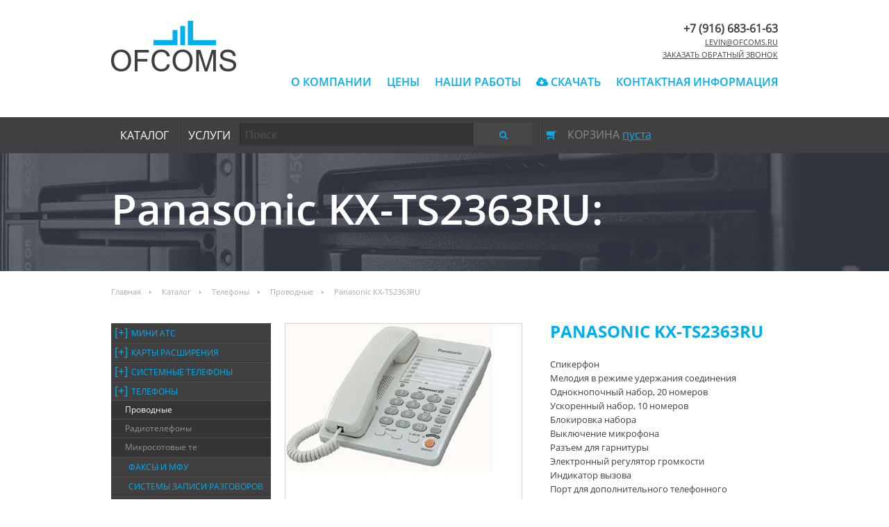

--- FILE ---
content_type: text/html; charset=UTF-8
request_url: http://ofcoms.ru/catalog/provodnye/panasonic_kx_ts2363ru/
body_size: 9500
content:
<!DOCTYPE html>
<html lang="en">
<head>
	<meta http-equiv="X-UA-Compatible" content="IE=edge" />
	<meta name="viewport" content="width=device-width, initial-scale=1">
	<link rel="shortcut icon" type="image/x-icon" href="/favicon.ico" />
	<meta http-equiv="Content-Type" content="text/html; charset=UTF-8" />
<meta name="robots" content="index, follow" />
<meta name="keywords" content="Panasonic KX-TS2363RU, купить Panasonic KX-TS2363RU, приобрести в Panasonic KX-TS2363RU" />
<meta name="description" content="В Ofcoms собран каталог офисных мини АТС Panasonic" />
<link href="/bitrix/cache/css/s1/ofcoms/kernel_main/kernel_main.css?144996311737284" type="text/css"  rel="stylesheet" />
<link href="/bitrix/cache/css/s1/ofcoms/page_203bf7850ef296f04064452d545f91ac/page_203bf7850ef296f04064452d545f91ac.css?144996735470105" type="text/css"  rel="stylesheet" />
<link href="/bitrix/cache/css/s1/ofcoms/template_8b26d65159d1f394d8f729ba190f592f/template_8b26d65159d1f394d8f729ba190f592f.css?156812047233871" type="text/css"  data-template-style="true"  rel="stylesheet" />
	<!--<link rel="stylesheet" type="text/css" href="" />-->
	<link rel="stylesheet" type="text/css" href="/bitrix/templates/ofcoms/css/font-awesome.min.css?144994607922003" />
	<link rel="stylesheet" type="text/css" href="/bitrix/templates/ofcoms/css/vegas.min.css?144994607910083" />
	<link rel="stylesheet" type="text/css" href="/bitrix/templates/ofcoms/css/jquery.mmenu.all.css?144994607936909" />
	<link rel="stylesheet" type="text/css" href="/bitrix/templates/ofcoms/css/responsive.css?144994607918136" />
	<!-- HTML5 shim and Respond.js for IE8 support of HTML5 elements and media queries -->
	<!-- WARNING: Respond.js doesn't work if you view the page via file:// -->
	<!--[if lt IE 9]>
	<script src="https://oss.maxcdn.com/html5shiv/3.7.2/html5shiv.min.js"></script>
	<script src="https://oss.maxcdn.com/respond/1.4.2/respond.min.js"></script>
	<![endif]-->
	<script type="text/javascript">if(!window.BX)window.BX={message:function(mess){if(typeof mess=='object') for(var i in mess) BX.message[i]=mess[i]; return true;}};</script>
<script type="text/javascript">(window.BX||top.BX).message({'JS_CORE_LOADING':'Загрузка...','JS_CORE_NO_DATA':'- Нет данных -','JS_CORE_WINDOW_CLOSE':'Закрыть','JS_CORE_WINDOW_EXPAND':'Развернуть','JS_CORE_WINDOW_NARROW':'Свернуть в окно','JS_CORE_WINDOW_SAVE':'Сохранить','JS_CORE_WINDOW_CANCEL':'Отменить','JS_CORE_H':'ч','JS_CORE_M':'м','JS_CORE_S':'с','JSADM_AI_HIDE_EXTRA':'Скрыть лишние','JSADM_AI_ALL_NOTIF':'Показать все','JSADM_AUTH_REQ':'Требуется авторизация!','JS_CORE_WINDOW_AUTH':'Войти','JS_CORE_IMAGE_FULL':'Полный размер'});</script>
<script type="text/javascript">(window.BX||top.BX).message({'LANGUAGE_ID':'ru','FORMAT_DATE':'DD.MM.YYYY','FORMAT_DATETIME':'DD.MM.YYYY HH:MI:SS','COOKIE_PREFIX':'BITRIX_SM','SERVER_TZ_OFFSET':'10800','SITE_ID':'s1','USER_ID':'','SERVER_TIME':'1765812766','USER_TZ_OFFSET':'0','USER_TZ_AUTO':'Y','bitrix_sessid':'b67483ef9402a68bc0862a453ac5f657'});</script>


<script type="text/javascript" src="/bitrix/cache/js/s1/ofcoms/kernel_main/kernel_main.js?1449963117333784"></script>
<script type="text/javascript" src="/bitrix/cache/js/s1/ofcoms/kernel_currency/kernel_currency.js?14499673542521"></script>
<script type="text/javascript" src="/bitrix/js/main/jquery/jquery-1.8.3.min.js?144994602893636"></script>
<script type="text/javascript">BX.setJSList(['/bitrix/js/main/core/core.js?144994602897612','/bitrix/js/main/core/core_ajax.js?144994602835278','/bitrix/js/main/json/json2.min.js?14499460283467','/bitrix/js/main/core/core_ls.js?144994602810330','/bitrix/js/main/session.js?14499460283170','/bitrix/js/main/core/core_fx.js?144994602816537','/bitrix/js/main/core/core_window.js?144994602896525','/bitrix/js/main/utils.js?144994602830972','/bitrix/js/main/core/core_popup.js?144994602839028','/bitrix/js/currency/core_currency.js?14499460292414','/bitrix/templates/ofcoms/components/bitrix/catalog/catalog/bitrix/catalog.element/.default/script.js?144994607971672','/bitrix/templates/ofcoms/js/jquery-1.11.1.min.js?144994607995786','/bitrix/templates/ofcoms/js/vegas.min.js?14499460799437','/bitrix/templates/ofcoms/js/commons.js?14499460791118','/bitrix/templates/ofcoms/js/jquery.mmenu.min.all.js?144994607932829','/bitrix/components/bitrix/search.title/script.js?14499460658716','/bitrix/templates/ofcoms/components/bitrix/sale.basket.basket.line/basket/script.js?14499460794656','/bitrix/templates/ofcoms/components/eva/callback/callback/script.js?14499460793949']); </script>
<script type="text/javascript">BX.setCSSList(['/bitrix/js/main/core/css/core.css?14499460285336','/bitrix/js/main/core/css/core_popup.css?144994602829313','/bitrix/templates/ofcoms/components/bitrix/catalog/catalog/style.css?1449946079697','/bitrix/templates/ofcoms/components/bitrix/catalog/catalog/bitrix/catalog.element/.default/style.css?144994607961285','/bitrix/templates/ofcoms/components/bitrix/catalog/catalog/bitrix/catalog.element/.default/themes/blue/style.css?1449946079591','/bitrix/templates/ofcoms/components/bitrix/breadcrumb/crumb/style.css?1449946079947','/bitrix/templates/ofcoms/components/eva/callback/callback/style.css?14499460793523','/bitrix/templates/ofcoms/template_styles.css?156812044927633']); </script>
<script type="text/javascript">var bxDate = new Date(); document.cookie="BITRIX_SM_TIME_ZONE="+bxDate.getTimezoneOffset()+"; path=/; expires=Fri, 01-Jan-2038 00:00:00 GMT"</script>
<script src="/bitrix/components/eva/callback/script/functions.js"></script>



<script type="text/javascript" src="/bitrix/cache/js/s1/ofcoms/template_7b28f020fb644435eabdab56d565a29a/template_7b28f020fb644435eabdab56d565a29a.js?1449946766157486"></script>
<script type="text/javascript" src="/bitrix/cache/js/s1/ofcoms/page_1071d70bd2d759d1e8dce043414c939d/page_1071d70bd2d759d1e8dce043414c939d.js?144996735471907"></script>
<script type="text/javascript">
bxSession.Expand(1440, 'b67483ef9402a68bc0862a453ac5f657', false, 'dcfd8850d2fe52368f2f6b74dc59d035');
</script>


	<title>Каталог Panasonic KX-TS2363RU</title>
</head>
<body>
<div id="panel"></div>
<!-- mobile menu-->
<nav id="my-menu" class="showing">
	<ul>
		<li><a>
				<div id="title-search" class="form-search box-search">
	<form action="/catalog/">
			<input id="title-search-input" type="text" name="q" value="" autocomplete="off" placeholder="Поиск"/>
			<!--<input name="s" type="submit" value="" class="bx_input_submit"/>-->
		<button  name="s" value="submit" class="btn-search">
			<i class="fa fa-search"></i>
		</button>
	</form>
</div>
<script>
	BX.ready(function(){
		new JCTitleSearch({
			'AJAX_PAGE' : '/catalog/provodnye/panasonic_kx_ts2363ru/',
			'CONTAINER_ID': 'title-search',
			'INPUT_ID': 'title-search-input',
			'MIN_QUERY_LEN': 2
		});
	});
</script>

			</a>
		</li>
		<li><a href="/about.php">О компании</a>
		</li>
		<li><a href="/price/">Цены</a>
		</li>
		<li><a href="/nashi-raboty.php">Наши работы</a>
		</li>
		<li><a href="/download.php"><i class="fa fa-cloud-download"></i> Скачать</a>
		</li>
		<li><a href="/contacts/">Контактная информация</a>
		</li>
		<li><a href="/catalog/">Каталог</a></li>
		<li><a href="/catalog/">Услуги</a>
			<ul>
				<li></li>
				<li><a href="/montazh-i-programmirovanie-ats.php">Монтаж и программирование АТС</a></li>
				<li><a href="/montazh-sks.php">Монтаж СКС</a></li>
				<li><a href="/remont-oborudovaniya.php">Ремонт оборудования</a></li>
				<li><a href="/proektirovanie.php">Проектирование</a></li>
			</ul>
		</li>
		<li><a href="/personal/cart/">Корзина</a></li>
	</ul>
</nav>
<!-- mobile menu-->
<div class="main-content">
<header class="top-header cf">
	<button id="menu-button"><img src="/bitrix/templates/ofcoms/images/humburger.png" alt=""/></button>
	<a href="/" class="logo"><img src="/bitrix/templates/ofcoms/images/logo.png" alt="">
	</a>
	<div class="navigation-top">
		<div class="contact-info">
			<span>+7 (916) 683-61-63</span>
			<span><a href="mailto:levin@ofcoms.ru">levin@ofcoms.ru</a></span>
			<a href="#" class="call_btn">заказать обратный звонок</a>
		</div>
		<nav class="top-menu">
			<ul class="cf">
				<li><a href="/about.php">О компании</a>
				</li>
				<li><a href="/price/">Цены</a>
				</li>
				<li><a href="/nashi-raboty.php">Наши работы</a>
				</li>
				<li><a href="/download.php"><i class="fa fa-cloud-download"></i> Скачать</a>
				</li>
				<li><a href="/contacts/">Контактная информация</a>
				</li>
			</ul>
		</nav>
	</div>
</header>
<header class="search-header">
	<div class="search-list-wrapper cf">
		<ul class="main-list cf">
			<li><a href="/catalog/">Каталог</a>
				


<ul class="inner-list cf">
        <li></li>
                  <li><a href="/catalog/mini_ats/">Мини АТС</a></li>
                 <li><a href="/catalog/karty_rasshireniya/">Карты расширения</a></li>
                 <li><a href="/catalog/sistemnye_telefony/">Системные телефоны</a></li>
                 <li><a href="/catalog/telefony/">Телефоны</a></li>
                 <li><a href="/catalog/faksy_i_mfu/">Факсы и МФУ</a></li>
                 <li><a href="/catalog/sistemy_zapisi_razgovorov/">Системы записи разговоров</a></li>
                 <li><a href="/catalog/detektori_signala_otboy/">Детекторы сигнала отбой</a></li>
                 <li><a href="/catalog/klyuchi_aktivatsii_litsenzii/">КЛЮЧИ АКТИВАЦИИ (ЛИЦЕНЗИИ)</a></li>
       </ul>

				<!--<ul class="inner-list cf">
					<li></li>
					<li><a href="/mini-ats.php">Мини ATC</a></li>
					<li><a href="/programmirovanie.php">Программирование</a></li>
					<li><a href="/litsenziya.php">Лицензия</a></li>
				</ul>-->
			</li>
			<li><a href="/catalog/">Услуги</a>
				<ul class="inner-list cf">
					<li></li>
					<li><a href="/montazh-i-programmirovanie-ats.php">Монтаж и программирование АТС</a></li>
					<li><a href="/montazh-i-programmirovanie-ats.php">Обслуживание АТС</a></li>
					<li><a href="/remont-oborudovaniya.php">Ремонт оборудования</a></li>
					<li><a href="/montazh-sks.php">Монтаж СКС</a></li>
				</ul>
			</li>
		</ul>
<!--		-->
		<!--поиск на сайте-->
		<div id="title-search" class="form-search box-search">
	<form action="/catalog/">
			<input id="title-search-input" type="text" name="q" value="" autocomplete="off" placeholder="Поиск"/>
			<!--<input name="s" type="submit" value="" class="bx_input_submit"/>-->
		<button  name="s" value="submit" class="btn-search">
			<i class="fa fa-search"></i>
		</button>
	</form>
</div>
<script>
	BX.ready(function(){
		new JCTitleSearch({
			'AJAX_PAGE' : '/catalog/provodnye/panasonic_kx_ts2363ru/',
			'CONTAINER_ID': 'title-search',
			'INPUT_ID': 'title-search-input',
			'MIN_QUERY_LEN': 2
		});
	});
</script>

		<!--корзина на сайте-->
		
<script>
	var bx_cart_block1 = new BitrixSmallCart;
</script>

<div id="bx_cart_block1" class="block-cart">
	<!--'start_frame_cache_bx_cart_block'-->
<!--<div class="bx_small_cart">-->
<a href="/personal/cart/"><i class="fa fa-shopping-cart fa-flip-horizontal"></i></a>
	<span>Корзина		<a href="/personal/cart/">
		пуста	</a></span>
	
	
		<!--</div>-->
<!--'end_frame_cache_bx_cart_block'--></div>

<script>
	bx_cart_block1.siteId       = 's1';
	bx_cart_block1.cartId       = 'bx_cart_block1';
	bx_cart_block1.ajaxPath     = '/bitrix/components/bitrix/sale.basket.basket.line/ajax.php';
	bx_cart_block1.templateName = 'basket';
	bx_cart_block1.arParams     =  {'PATH_TO_BASKET':'/personal/cart/','PATH_TO_PERSONAL':'/personal/','SHOW_PERSONAL_LINK':'N','SHOW_NUM_PRODUCTS':'Y','SHOW_TOTAL_PRICE':'N','SHOW_PRODUCTS':'N','POSITION_FIXED':'N','CACHE_TYPE':'A','SHOW_EMPTY_VALUES':'Y','SHOW_AUTHOR':'N','PATH_TO_REGISTER':'={SITE_DIR.&quot;login/&quot;}','PATH_TO_PROFILE':'={SITE_DIR.&quot;personal/&quot;}','PATH_TO_ORDER':'={SITE_DIR.&quot;personal/order/make/&quot;}','SHOW_DELAY':'Y','SHOW_NOTAVAIL':'Y','SHOW_SUBSCRIBE':'Y','SHOW_IMAGE':'Y','SHOW_PRICE':'Y','SHOW_SUMMARY':'Y','POSITION_VERTICAL':'top','POSITION_HORIZONTAL':'right','AJAX':'N','~PATH_TO_BASKET':'/personal/cart/','~PATH_TO_PERSONAL':'/personal/','~SHOW_PERSONAL_LINK':'N','~SHOW_NUM_PRODUCTS':'Y','~SHOW_TOTAL_PRICE':'N','~SHOW_PRODUCTS':'N','~POSITION_FIXED':'N','~CACHE_TYPE':'A','~SHOW_EMPTY_VALUES':'Y','~SHOW_AUTHOR':'N','~PATH_TO_REGISTER':'={SITE_DIR.\"login/\"}','~PATH_TO_PROFILE':'={SITE_DIR.\"personal/\"}','~PATH_TO_ORDER':'={SITE_DIR.\"personal/order/make/\"}','~SHOW_DELAY':'Y','~SHOW_NOTAVAIL':'Y','~SHOW_SUBSCRIBE':'Y','~SHOW_IMAGE':'Y','~SHOW_PRICE':'Y','~SHOW_SUMMARY':'Y','~POSITION_VERTICAL':'top','~POSITION_HORIZONTAL':'right','~AJAX':'N','cartId':'bx_cart_block1'};
	bx_cart_block1.closeMessage = 'Скрыть';
	bx_cart_block1.openMessage  = 'Раскрыть';
	bx_cart_block1.activate();
</script>

	</div>
</header>







<!--<h1></h1>
-->



		<div class="overflow_img">
			<div class="center_name_catalog">
				<div class="name_cat itemg">Panasonic KX-TS2363RU:</div>
				<div class="cat_name"></div>
			</div>
		</div>
	<div class="crumb">

	<div class="bx_breadcrumbs"><ul><li><a href="/" title="Главная">Главная</a></li><li><a href="1" title="Каталог">Каталог</a></li><li><a href="/catalog/telefony/" title="Телефоны">Телефоны</a></li><li><a href="/catalog/provodnye/" title="Проводные">Проводные</a></li><li><span>Panasonic KX-TS2363RU</span></li></ul></div>				</div>


<!--<div id="wrapper_catalog">--> <!--<div id="right_catalog">--> <div id="wrapper_catalog">
	<div id="nav_catalog">
		<ul class="parent">
					<li ><span class="items">[&#43;]</span><a href="/catalog/mini_ats/">Мини АТС</a>
								<ul class="sub">
											<li ><a href="/catalog/analogovye_ats_panasonic/">Аналоговые АТС P</a></li>
											<li ><a href="/catalog/tsifrovye_ats_panasonic/">Цифровые АТС Panas</a></li>
											<li ><a href="/catalog/ip_ats_panasonic/">IP АТС Panasonic</a></li>
											<li ><a href="/catalog/ip_ats_yeastar/">IP АТС Yeastar</a></li>
									</ul>
							</li>
					<li ><span class="items">[&#43;]</span><a href="/catalog/karty_rasshireniya/">Карты расширения</a>
								<ul class="sub">
											<li ><a href="/catalog/k_tde_tda_600/">к TDE/TDA 600</a></li>
											<li ><a href="/catalog/sovmestimye_s_analogovymi_ats/">К аналоговым АТ�</a></li>
											<li ><a href="/catalog/k_kx_hts/">к KX-HTS</a></li>
											<li ><a href="/catalog/k_kx_tda100drp/">к KX-TDA100DRP</a></li>
											<li ><a href="/catalog/k_kx_ns500/">к  KX-NS500</a></li>
											<li ><a href="/catalog/k_kx_ns1000/">к  KX-NS1000</a></li>
											<li ><a href="/catalog/sovmestimye_s_ip/">К IP TDE</a></li>
											<li ><a href="/catalog/k_tsifrovym_tda/">К цифровым TDA</a></li>
											<li ><a href="/catalog/k_kx_nsp500_1000/">к  KX-NSP500/1000</a></li>
											<li ><a href="/catalog/k_kx_tda30/">к  KX-TDA30</a></li>
									</ul>
							</li>
					<li ><span class="items">[&#43;]</span><a href="/catalog/sistemnye_telefony/">Системные телефоны</a>
								<ul class="sub">
											<li ><a href="/catalog/analogovie/">Аналоговые</a></li>
											<li ><a href="/catalog/tsifrovie/">Цифровые</a></li>
											<li ><a href="/catalog/i_p/">IP</a></li>
											<li ><a href="/catalog/sip/">SIP</a></li>
									</ul>
							</li>
					<li ><span class="items">[&#43;]</span><a href="/catalog/telefony/">Телефоны</a>
								<ul class="sub">
											<li class="active_sub"><a href="/catalog/provodnye/">Проводные</a></li>
											<li ><a href="/catalog/radio_telefony/">Радиотелефоны</a></li>
											<li ><a href="/catalog/statsionarnye_dect/">Микросотовые те</a></li>
									</ul>
							</li>
					<li ><span class="items_null"></span><a href="/catalog/faksy_i_mfu/">Факсы и МФУ</a>
							</li>
					<li ><span class="items_null"></span><a href="/catalog/sistemy_zapisi_razgovorov/">Системы записи разговоров</a>
							</li>
					<li ><span class="items_null"></span><a href="/catalog/detektori_signala_otboy/">Детекторы сигнала отбой</a>
							</li>
					<li ><span class="items">[&#43;]</span><a href="/catalog/klyuchi_aktivatsii_litsenzii/">КЛЮЧИ АКТИВАЦИИ (ЛИЦЕНЗИИ)</a>
								<ul class="sub">
											<li ><a href="/catalog/k_ats_kx_tde_100_200/">к АТС KX-TDE 100/200</a></li>
											<li ><a href="/catalog/k_ats_ncp_500_1000/">к АТС NCP 500/1000</a></li>
											<li ><a href="/catalog/k_ats_kx_ns500_1000/">к АТС KX-NS500/1000</a></li>
									</ul>
							</li>
			</ul>
	</div>
<!--вывод детального описание карточки товара-->
<div class="bx_item_detail" id="bx_117848907_506">

	<!--оболочка для контейнера детального товара-->
	<div class="bx_item_container">
		<div class="bx_lt">
		<div class="bx_item_slider" id="bx_117848907_506_big_slider">

			<!--картинка товара детального просмотра-->
				<div class="bx_bigimages" id="bx_117848907_506_bigimg_cont">
		<div class="bx_bigimages_imgcontainer">
	<span class="bx_bigimages_aligner" id="bx_117848907_506_pict"><img id="" src="/upload/iblock/d86/d866b71bf4edba833988fa8a9f7cc254.jpg" alt="картинка Panasonic KX-TS2363RU" title="картинка Panasonic KX-TS2363RU "></span>

	</div>
	</div>
			<!--конец блока товара детального просмотра-->

	<div class="bx_slider_conteiner" id="bx_117848907_506_slider_cont">
	<div class="bx_slider_scroller_container">
	<div class="bx_slide">
	<ul style="width: 100%;" id="bx_117848907_506_slider_list">
	<li data-value="1347" style="width: 20%; padding-top: 20%;"><span class="cnt"><span class="cnt_item" style="background-image:url('/upload/iblock/d86/d866b71bf4edba833988fa8a9f7cc254.jpg');"></span></span></li>
	</ul>
	</div>
	<div class="bx_slide_left" id="bx_117848907_506_slider_left" style="display: none;"></div>
	<div class="bx_slide_right" id="bx_117848907_506_slider_right" style="display: none;"></div>
	</div>
	</div>
</div>
		</div>


		<!--правая часть товара-->
		<div class="bx_rt">
			<!--вывод название товара-->
							<div class="bx_item_title"><h1><span>Panasonic KX-TS2363RU</span></h1></div>
						<!--конец вывода блока название товаров-->
			<!--вывод описание про товар-->
			<div class="bx_rb">
				<div class="item_info_section">
											<div class="bx_item_description">
							<p>Спикерфон<br />
Мелодия в режиме удержания соединения<br />
Однокнопочный набор, 20 номеров<br />
Ускоренный набор, 10 номеров<br />
Блокировка набора<br />
Выключение микрофона<br />
Разъем для гарнитуры<br />
Электронный регулятор громкости<br />
Индикатор вызова<br />
Порт для дополнительного телефонного оборудования<br />
Автодозвон<br />
Программируемая кнопка &quot;флэш&quot; &#40;от 80 до 700 мс&#41;<br />
Программируемый тональный/импульсный набор<br />
3 уровня громкости звонка выключен/тихо/громко<br />
Возможность установки на стене</p>						</div>
									</div>
			</div>
			<!--конец вывода описания для товара-->
			<!--вывод блока цены-->
			<div class="item_price">
								<div class="item_old_price" id="bx_117848907_506_old_price" style="display: none"></div>
				<div class="item_current_price" id="bx_117848907_506_price">
					<span class="text_current_price">Цена: </span><span class="current_price">2 340 руб.</span>
				</div>
				<div class="item_economy_price" id="bx_117848907_506_price_discount" style="display: none"></div>
			</div>
			<!--конец блока цены-->
			<!--кнопка Купить-->
							<a href="javascript:void(0);" class="btn_add_basket" id="bx_117848907_506_buy_link"><span></span>Купить</a>
						<!--конец блока Купить-->
			<input id="bx_117848907_506_quantity" type="hidden" class="tac transparent_input" value="1">









<div class="item_info_section">
		<!--<p id="" class="item_section_name_gray"></p>-->
<!--<span class="item_section_name_gray"></span>-->
	<div class="item_buttons vam">
		<span class="item_buttons_counter_block">
			<!--<a href="javascript:void(0)" class="bx_bt_button_type_2 bx_small bx_fwb" id="">-</a>-->
			<input id="bx_117848907_506_quantity" type="hidden" class="tac transparent_input" value="1">
			<!--<a href="javascript:void(0)" class="bx_bt_button_type_2 bx_small bx_fwb" id="">+</a>-->
			<!--<span class="bx_cnt_desc" id=""></span>-->
		</span>
		<span class="item_buttons_counter_block" id="bx_117848907_506_basket_actions" style="display: ;">

		</span>
		<span id="bx_117848907_506_not_avail" class="bx_notavailable" style="display: none;">Нет в наличии</span>
		<span class="item_buttons_counter_block">
			<a href="javascript:void(0);" class="bx_big bx_bt_button_type_2 bx_cart" id=""></a>
		</span>
	</div>
</div>
			<div class="clb"></div>
		</div>
		<!--конец правой части-->
		<div class="clear"></div>
				
		<div class="bx_md">
<div class="item_info_section">
</div>
		</div>



		<div class="bx_lb">
<div class="tac ovh">
</div>
<div class="tab-section-container">
</div>
		</div>
			<div style="clear: both;"></div>
	</div>
	<!--конец оболочки для детального товара-->

	<div class="clb"></div>
</div><script type="text/javascript">
var obbx_117848907_506 = new JCCatalogElement({'CONFIG':{'USE_CATALOG':true,'SHOW_QUANTITY':true,'SHOW_PRICE':true,'SHOW_DISCOUNT_PERCENT':true,'SHOW_OLD_PRICE':true,'DISPLAY_COMPARE':false,'MAIN_PICTURE_MODE':'IMG','SHOW_BASIS_PRICE':true,'ADD_TO_BASKET_ACTION':['BUY'],'SHOW_CLOSE_POPUP':true},'VISUAL':{'ID':'bx_117848907_506'},'PRODUCT_TYPE':'1','PRODUCT':{'ID':'506','PICT':{'ID':'1347','SRC':'/upload/iblock/d86/d866b71bf4edba833988fa8a9f7cc254.jpg','WIDTH':'299','HEIGHT':'213'},'NAME':'Panasonic KX-TS2363RU','SUBSCRIPTION':true,'PRICE':{'VALUE_NOVAT':'2340','PRINT_VALUE_NOVAT':'2 340 руб.','VALUE_VAT':'2340','PRINT_VALUE_VAT':'2 340 руб.','VATRATE_VALUE':'0','PRINT_VATRATE_VALUE':'0 руб.','DISCOUNT_VALUE_NOVAT':'2340','PRINT_DISCOUNT_VALUE_NOVAT':'2 340 руб.','DISCOUNT_VALUE_VAT':'2340','PRINT_DISCOUNT_VALUE_VAT':'2 340 руб.','DISCOUNT_VATRATE_VALUE':'0','PRINT_DISCOUNT_VATRATE_VALUE':'0 руб.','CURRENCY':'RUB','PRICE_ID':'1','ID':'443','CAN_ACCESS':'Y','CAN_BUY':'Y','MIN_PRICE':'Y','VALUE':'2340','PRINT_VALUE':'2 340 руб.','DISCOUNT_VALUE':'2340','PRINT_DISCOUNT_VALUE':'2 340 руб.','DISCOUNT_DIFF':'0','DISCOUNT_DIFF_PERCENT':'0','PRINT_DISCOUNT_DIFF':'0 руб.'},'BASIS_PRICE':{'VALUE_NOVAT':'2340','PRINT_VALUE_NOVAT':'2 340 руб.','VALUE_VAT':'2340','PRINT_VALUE_VAT':'2 340 руб.','VATRATE_VALUE':'0','PRINT_VATRATE_VALUE':'0 руб.','DISCOUNT_VALUE_NOVAT':'2340','PRINT_DISCOUNT_VALUE_NOVAT':'2 340 руб.','DISCOUNT_VALUE_VAT':'2340','PRINT_DISCOUNT_VALUE_VAT':'2 340 руб.','DISCOUNT_VATRATE_VALUE':'0','PRINT_DISCOUNT_VATRATE_VALUE':'0 руб.','CURRENCY':'RUB','PRICE_ID':'1','ID':'443','CAN_ACCESS':'Y','CAN_BUY':'Y','MIN_PRICE':'Y','VALUE':'2340','PRINT_VALUE':'2 340 руб.','DISCOUNT_VALUE':'2340','PRINT_DISCOUNT_VALUE':'2 340 руб.','DISCOUNT_DIFF':'0','DISCOUNT_DIFF_PERCENT':'0','PRINT_DISCOUNT_DIFF':'0 руб.'},'SLIDER_COUNT':'1','SLIDER':[{'ID':'1347','SRC':'/upload/iblock/d86/d866b71bf4edba833988fa8a9f7cc254.jpg','WIDTH':'299','HEIGHT':'213'}],'CAN_BUY':true,'CHECK_QUANTITY':false,'QUANTITY_FLOAT':false,'MAX_QUANTITY':'0','STEP_QUANTITY':'1'},'BASKET':{'ADD_PROPS':true,'QUANTITY':'quantity','PROPS':'prop','EMPTY_PROPS':true,'BASKET_URL':'/personal/cart/','ADD_URL_TEMPLATE':'/catalog/provodnye/panasonic_kx_ts2363ru/index.php?action=ADD2BASKET&id=#ID#','BUY_URL_TEMPLATE':'/catalog/provodnye/panasonic_kx_ts2363ru/index.php?action=BUY&id=#ID#'}});
BX.message({
	ECONOMY_INFO_MESSAGE: '(Экономия в цене - #ECONOMY#)',
	BASIS_PRICE_MESSAGE: 'Цена #PRICE# за 1 #MEASURE#',
	TITLE_ERROR: 'Ошибка',
	TITLE_BASKET_PROPS: 'Свойства товара, добавляемые в корзину',
	BASKET_UNKNOWN_ERROR: 'Неизвестная ошибка при добавлении товара в корзину',
	BTN_SEND_PROPS: 'Выбрать',
	BTN_MESSAGE_BASKET_REDIRECT: 'Перейти в корзину',
	BTN_MESSAGE_CLOSE: 'Закрыть',
	BTN_MESSAGE_CLOSE_POPUP: 'Продолжить покупки',
	TITLE_SUCCESSFUL: 'Товар добавлен в корзину',
	COMPARE_MESSAGE_OK: 'Товар добавлен в список сравнения',
	COMPARE_UNKNOWN_ERROR: 'При добавлении товара в список сравнения произошла ошибка',
	COMPARE_TITLE: 'Сравнение товаров',
	BTN_MESSAGE_COMPARE_REDIRECT: 'Перейти в список сравнения',
	SITE_ID: 's1'
});
</script>	<script type="text/javascript">
		BX.Currency.setCurrencies([{'CURRENCY':'RUB','FORMAT':{'FORMAT_STRING':'# руб.','DEC_POINT':'.','THOUSANDS_SEP':' ','DECIMALS':2,'THOUSANDS_VARIANT':'S','HIDE_ZERO':'Y'}}]);
	</script>
<script type="text/javascript">
BX.ready(BX.defer(function(){
	if (!!window.obbx_117848907_506)
	{
		window.obbx_117848907_506.allowViewedCount(true);
	}
}));
</script><!--конец вывода опсиание карточки товара-->
</div>
  <!--</div>-->
<div class="clear">
</div>
<!--</div>--><footer class="footer-bot">
    <!-- Yandex.Metrika counter -->
    <script type="text/javascript">
        (function (d, w, c) {
            (w[c] = w[c] || []).push(function() {
                try {
                    w.yaCounter30528152 = new Ya.Metrika({id:30528152,
                        webvisor:true,
                        clickmap:true,
                        trackLinks:true,
                        accurateTrackBounce:true});
                } catch(e) { }
            });

            var n = d.getElementsByTagName("script")[0],
                s = d.createElement("script"),
                f = function () { n.parentNode.insertBefore(s, n); };
            s.type = "text/javascript";
            s.async = true;
            s.src = (d.location.protocol == "https:" ? "https:" : "http:") + "//mc.yandex.ru/metrika/watch.js";

            if (w.opera == "[object Opera]") {
                d.addEventListener("DOMContentLoaded", f, false);
            } else { f(); }
        })(document, window, "yandex_metrika_callbacks");
    </script>
    <noscript><div><img src="//mc.yandex.ru/watch/30528152" style="position:absolute; left:-9999px;" alt="" /></div></noscript>
    <!-- /Yandex.Metrika counter -->
    <div class="wrapper-footer cf">
        <div class="footer-block-link">
            <span>ТЕЛЕФОНИЯ</span>
            <ul>
                <li><a href="/mini-ats.php"> Мини АТС</a></li>
                <li><a href="/programmirovanie.php"> Программирование</a></li>
                <li><a href="/litsenziya.php"> Лицензии</a></li>
            </ul>
        </div>
        <div class="footer-block-link">
            <span>ВНЕДРЕНИЕ</span>
            <ul>
                <li><a href="/audit.php">Аудит</a></li>
                <li><a href="/telekommunikatsionnoe-oborudovanie.php">Телекоммуникационное оборудование</a></li>
                <li><a href="/setevoe-oborudovanie.php">Сетевое оборудование</a></li>
                <li><a href="/servernoe-oborudovanie.php">Серверное оборудование</a></li>
                <li><a href="/proektirovanie.php">Проектирование</a></li>
            </ul>
        </div>
        <div class="footer-block-link">
            <span>УСЛУГИ</span>
            <ul>
                <li><a href="/montazh-i-programmirovanie-ats.php">Монтаж и программирование АТС</a></li>
                <li><a href="/montazh-i-programmirovanie-ats.php">Обслуживание АТС</a></li>
                <li><a href="/remont-oborudovaniya.php">Ремонт оборудования</a></li>
                <li><a href="/montazh-sks.php">Монтаж СКС</a></li>
            </ul>
        </div>
    </div>
    <div class="footer-link">
        <div class="footer-link-wrapper cf">
            <div class="block-footer-link">
                <a href="mailto:info@ofcoms.ru" target="_blank"><i>@</i> <span><a href="mailto:levin@ofcoms.ru">levin@ofcoms.ru</a></span></a>
            </div>
            <div class="block-footer-link">
                <a href="skype:+7 (495) 22-330-26?call"><i class="fa fa-mobile"></i> <span>+7 (916) 683-61-63</span></a>
            </div>
            <div class="block-footer-link">
                <span>© ofcoms, 2015</span>
            </div>
            <div class="yandex_metrika">
                <!--Yandex.Metrika nformer-->
                <a href="https://metrika.yandex.ru/stat/?id=30528152&from=informer"
                   target="_blank" rel="nofollow"><img src="//bs.yandex.ru/informer/30528152/3_1_FFFFFFFF_EFEFEFFF_0_pageviews"
                                                       style="width:88px; height:31px; border:0;" alt="Яндекс.Метрика" title="Яндекс.Метрика: данные за сегодня (просмотры, визиты и уникальные посетители)" onclick="try{Ya.Metrika.informer({i:this,id:30528152,lang:'ru'});return false}catch(e){}"/></a>
                <!-- /Yandex.Metrika informer -->
            </div>

        </div>
    </div>
</footer>

<div id="form_wrapper_call">
<pre></pre>
<div id="fhead">
	<div class="left_thead"></div>
	<div class="center_thead">
		<span class="text_level1">Заказать обратный звонок</span>
		<span class="text_level2">Заполните поля для того, чтобы наш менеждер перезвонил</span>
	</div>
  	<span class="wr_close">
	  <img src="/bitrix/templates/ofcoms/components/eva/callback/callback/images/ico_close.png"/>
	</span>
	<div class="clear"></div>
</div>
	<div class="content_call">
   <div class="frm_place">
		<form action="/bitrix/components/eva/callback/script/senddata.php" method="POST" id="call_ord">
			<input type="hidden" name="sessid" id="sessid" value="b67483ef9402a68bc0862a453ac5f657" />			<div>
				<span class="name_f_call">Ваше имя</span>
				<input type="text" name="v_name" id="v_name" placeholder="Введите Имя" value="" maxlength="30" />
									<!--<span class="mf-req">*</span>-->
							</div>
			<div>
				<span class="name_f_call">Телефон</span>
				<input type="text" name="v_phone" id="v_phone" placeholder="Телефон" value="" maxlength="20" />
									<!--<span class="mf-req">*</span>-->
							</div>
			<div>
				<span class="name_f_call">Удобное время</span>
				<input type="text" name="v_time" id="v_time" placeholder="Удобное время для звонка" value="" maxlength="10" />
							</div>
						<div>
				<span class="name_f_call">Ваш комментарий</span>
				<textarea name="v_mess" id="v_mess" maxlength="150" placeholder="Введите комментарий"></textarea>
							</div>
									<div class="bsubm">
				<input type="submit" name="sord_call" id="sord_call" value="Заказать звонок" />
			</div>
		</form>
   </div>
	</div>
</div>
<div id="overlay"></div></div>
</body>
</html>

--- FILE ---
content_type: text/css
request_url: http://ofcoms.ru/bitrix/cache/css/s1/ofcoms/template_8b26d65159d1f394d8f729ba190f592f/template_8b26d65159d1f394d8f729ba190f592f.css?156812047233871
body_size: 33871
content:



/* Start:/bitrix/templates/ofcoms/components/bitrix/breadcrumb/crumb/style.css*/
.bx_breadcrumbs{
    margin-bottom:15px;
    padding-top:0px
}
.bx_breadcrumbs ul{
    margin:0;
    padding:0
}
.bx_breadcrumbs ul li{
    display:inline-block;
    line-height:20px
}
.bx_breadcrumbs ul li a{
    display:block;
    padding:0 15px;
    background:url(/bitrix/templates/ofcoms/components/bitrix/breadcrumb/crumb/images/breadcrumbs_arrow.png) no-repeat center right;
    color:#555;
    text-decoration:none;
    font-size:11px;
    opacity:.5
}
.bx_breadcrumbs ul li:first-child a{padding-left:0}
.bx_breadcrumbs ul li:last-child  a{background:none}
.bx_breadcrumbs ul li a:hover{
    text-decoration:underline;
    line-height:20px;
    opacity:1
}
.bx_breadcrumbs ul li span{
    display:block;
    padding:0 15px;
    color:#aaa;
    text-decoration:none;
    font-size:11px
}
.bx_breadcrumbs,
.bx_breadcrumbs ul li{
    -webkit-transition:all 0.3s ease;
    -moz-transition:all 0.3s ease;
    -ms-transition:all 0.3s ease;
    -o-transition:all 0.3s ease;
    transition:all 0.3s ease;
}
/* End */



/* Start:/bitrix/templates/ofcoms/components/eva/callback/callback/style.css*/
/*�������� ������*/
/*����������*/
.clear{
    clear:both;
}
#overlay{
    background:#000;
    opacity:.5;
    filter:alpha(opacity=50);
    display:none;
    position: absolute;
    top: 0px;
    left: 0px;
    width: 100%;
    height: 100%;
    z-index: 200;
}
#form_wrapper_call{
    width:500px;
    /*padding:16px 18px 8px;*/
    /*margin-bottom:10px;*/
    z-index: 250;
    position:absolute;
    top:50%;
    left:50%;
    margin-left:-250px;
    display:none;
}
#fhead {
    width: 500px;
    height:82px;
    background:#404041;
    position:relative;
}
#fhead h3{
    font-weight:normal;
    color:#fff;
    margin:0 0 0 43px;
    padding-top:5px;
    background: url(/bitrix/templates/ofcoms/components/eva/callback/callback/images/phone.png) no-repeat 0 50%;
    padding: 0 0 0 83px;
    line-height: 1.5em;
}
.left_thead{
    width:80px;
    height:82px;
    float:left;
    background:url(/bitrix/templates/ofcoms/components/eva/callback/callback/images/ico_callback.png) no-repeat center center #00adee;
    border-right:4px solid #fff;
}
.center_thead{
    width:400px;
    height: 82px;
    float: left;
}
.center_thead .text_level1{
    font-family: OpenSansRegular;
    font-size: 24px;
    text-transform: uppercase;
    color:#fff;
    display: block;
    margin:24px 0 0 10px;
}
.center_thead .text_level2{
    font-family: OpenSansRegular;
    font-size:11px;
    text-transform: uppercase;
    color:#838383;
    display: block;
    margin: 12px 0 0 10px;
}
.wr_close{
    float:right;
    cursor:pointer;
    position:absolute;
    top:-22px;
    right:-17px;
}
.content_call{
    background:#fff;
    height: 430px;
}
.name_f_call{
    display: block;
    font-family:"OpenSansBold";
    font-size: 11px;
    color:#00adee;
    padding-left: 15px;
    padding-bottom: 10px;
    text-transform: uppercase;
}
.frm_place{
    width:345px;
    margin:0 auto;
    background:#fff;
    padding-top: 20px;
}
.frm_place p{
    font-size:1.3em;
    text-align:center;
    padding:10px 0;
}
.mf-req{
    font-size:.7em;
    color:#f00;
    vertical-align:super;
    float:right;
}
form#call_ord input[type="text"], form#call_ord textarea{
    width:95%;
    padding-left: 10px;
    border-left:5px solid #00adee;
    border-top:1px solid #b8cad0;
    border-bottom: none;
    border-right: none;
    font-family:"OpenSansRegular";
    font-size: 16px;
    color:#515152;
    background: #d8edf5;

}
form#call_ord input[type="text"]:focus,form#call_ord textarea:focus{
    outline: none;
}
form#call_ord input[type="text"]{
    height:32px;
}
form#call_ord textarea{
    height: 110px;
    resize: none;
}
form#call_ord input[type="submit"]{
    width:100%;
    height:32px;
    display: block;
    line-height: 32px;
    background: #00adee;
    color:#fff;
    font-family: "OpenSansRegular";
    font-size:16px;
    text-align: center;
    text-transform:uppercase;
    /*margin-bottom: 20px;*/
    padding-bottom: 20px;
    border-bottom: 1px solid #0082b3;
    border-right: 1px solid #0082b3;
    border-top:none;
    border-left: none;
}
form#call_ord input[type="submit"]:hover{
    cursor: pointer;
    color:#000;
}
form#call_ord div{
    margin-bottom:10px;
}
form#call_ord div.mf-text{
    font-size:.8em;
    color:#707070;
    font-family: Arial;
}
form#call_ord div.mf-text input{
    width:115px;
}
form#call_ord div.mf-captcha{}
form#call_ord div.bsubm{
    text-align:right;
}
form#call_ord div.bsubm p.warn{
    color:#71ad00;
    font-size:.8em;
    font-style:italic;
    margin-bottom:10px;
    text-align:center;
}
#fbott{
    height:12px;
    background: url(/bitrix/templates/ofcoms/components/eva/callback/callback/images/plash.png) no-repeat 0 -56px;
}

/* End */



/* Start:/bitrix/templates/ofcoms/template_styles.css*/
@font-face{
	font-family:OpenSansRegular;
	src:url(/bitrix/templates/ofcoms/css/fonts/OpenSansRegular/OpenSansRegular.eot);
	src:url(/bitrix/templates/ofcoms/css/fonts/OpenSansRegular/OpenSansRegular.eot?#iefix)format("embedded-opentype"),  	url(/bitrix/templates/ofcoms/css/fonts/OpenSansRegular/OpenSansRegular.woff)format("woff"),
	url(/bitrix/templates/ofcoms/css/fonts/OpenSansRegular/OpenSansRegular.ttf)format("truetype");
	font-style:normal;
	font-weight:400;
}
@font-face{
	font-family:OpenSansLight;
	src:url(/bitrix/templates/ofcoms/css/fonts/OpenSansLight/OpenSansLight.eot);src:
url(/bitrix/templates/ofcoms/css/fonts/OpenSansLight/OpenSansLight.eot?#iefix)format("embedded-opentype"),	url(/bitrix/templates/ofcoms/css/fonts/OpenSansLight/OpenSansLight.woff)format("woff"),
url(/bitrix/templates/ofcoms/css/fonts/OpenSansLight/OpenSansLight.ttf)format("truetype");
	font-style:normal;font-weight:400;
}
@font-face{
	font-family:OpenSansItalic;
	src:url(/bitrix/templates/ofcoms/css/fonts/OpenSansItalic/OpenSansItalic.eot);
	src:url(/bitrix/templates/ofcoms/css/fonts/OpenSansItalic/OpenSansItalic.eot?#iefix)format("embedded-opentype"),	url(/bitrix/templates/ofcoms/css/fonts/OpenSansItalic/OpenSansItalic.woff)format("woff"),
	url(/bitrix/templates/ofcoms/css/fonts/OpenSansItalic/OpenSansItalic.ttf)format("truetype");
	font-style:normal;
	font-weight:400;
}
@font-face{
	font-family:OpenSansBold;
	src:url(/bitrix/templates/ofcoms/css/fonts/OpenSansBold/OpenSansBold.eot);
	src:url(/bitrix/templates/ofcoms/css/fonts/OpenSansBold/OpenSansBold.eot?#iefix)format("embedded-opentype"),		url(/bitrix/templates/ofcoms/css/fonts/OpenSansBold/OpenSansBold.woff)format("woff"),
	url(/bitrix/templates/ofcoms/css/fonts/OpenSansBold/OpenSansBold.ttf)format("truetype");
	font-style:normal;
	font-weight:400;
}
@font-face{
	font-family:OpenSansExtraBold;
	src:url(/bitrix/templates/ofcoms/css/fonts/OpenSansExtraBold/OpenSansExtraBold.eot);
	src:url(/bitrix/templates/ofcoms/css/fonts/OpenSansExtraBold/OpenSansExtraBold.eot?#iefix)format("embedded-opentype"),	url(/bitrix/templates/ofcoms/css/fonts/OpenSansExtraBold/OpenSansExtraBold.woff)format("woff"),
	url(/bitrix/templates/ofcoms/css/fonts/OpenSansExtraBold/OpenSansExtraBold.ttf)format("truetype");
	font-style:normal;
	font-weight:400;
}
@font-face{
	font-family:OpenSansExtraBoldItalic;
	src:url(/bitrix/templates/ofcoms/css/fonts/OpenSansExtraBoldItalic/OpenSansExtraBoldItalic.eot);
	src:url(/bitrix/templates/ofcoms/css/fonts/OpenSansExtraBoldItalic/OpenSansExtraBoldItalic.eot?#iefix)format("embedded-opentype"),		url(/bitrix/templates/ofcoms/css/fonts/OpenSansExtraBoldItalic/OpenSansExtraBoldItalic.woff)format("woff"),		url(/bitrix/templates/ofcoms/css/fonts/OpenSansExtraBoldItalic/OpenSansExtraBoldItalic.ttf)format("truetype");
	font-style:normal;
	font-weight:400;
}
@font-face{
	font-family:OpenSansBoldItalic;
	src:url(/bitrix/templates/ofcoms/css/fonts/OpenSansBoldItalic/OpenSansBoldItalic.eot);
	src:url(/bitrix/templates/ofcoms/css/fonts/OpenSansBoldItalic/OpenSansBoldItalic.eot?#iefix)format("embedded-opentype"),	url(/bitrix/templates/ofcoms/css/fonts/OpenSansBoldItalic/OpenSansBoldItalic.woff)format("woff"),
	url(/bitrix/templates/ofcoms/css/fonts/OpenSansBoldItalic/OpenSansBoldItalic.ttf)format("truetype");
	font-style:normal;
	font-weight:400;
}
@font-face{font-family:OpenSansRegularItalic;
	src:url(/bitrix/templates/ofcoms/css/fonts/OpenSansRegularItalic/OpenSansRegularItalic.eot);
	src:url(/bitrix/templates/ofcoms/css/fonts/OpenSansRegularItalic/OpenSansRegularItalic.eot?#iefix)format("embedded-opentype"),url(/bitrix/templates/ofcoms/css/fonts/OpenSansRegularItalic/OpenSansRegularItalic.woff)format("woff"),url(/bitrix/templates/ofcoms/css/fonts/OpenSansRegularItalic/OpenSansRegularItalic.ttf)format("truetype");
	font-style:normal;
	font-weight:400;
}
@font-face{
	font-family:OpenSansSemiBold;
	src:url(/bitrix/templates/ofcoms/css/fonts/OpenSansSemiBold/OpenSansSemiBold.eot);
	src:url(/bitrix/templates/ofcoms/css/fonts/OpenSansSemiBold/OpenSansSemiBold.eot?#iefix)format("embedded-opentype"),	url(/bitrix/templates/ofcoms/css/fonts/OpenSansSemiBold/OpenSansSemiBold.woff)format("woff"),
	url(/bitrix/templates/ofcoms/css/fonts/OpenSansSemiBold/OpenSansSemiBold.ttf)format("truetype");
	font-style:normal;
	font-weight:400;
}
@font-face{
	font-family:OpenSansSemiBoldItalic;
	src:url(/bitrix/templates/ofcoms/css/fonts/OpenSansSemiBoldItalic/OpenSansSemiBoldItalic.eot);
	src:url(/bitrix/templates/ofcoms/css/fonts/OpenSansSemiBoldItalic/OpenSansSemiBoldItalic.eot?#iefix)format("embedded-opentype"),url(/bitrix/templates/ofcoms/css/fonts/OpenSansSemiBoldItalic/OpenSansSemiBoldItalic.woff)format("woff"),url(/bitrix/templates/ofcoms/css/fonts/OpenSansSemiBoldItalic/OpenSansSemiBoldItalic.ttf)format("truetype");
	font-style:normal;
	font-weight:400;
}
a,abbr,acronym,address,applet,article,aside,audio,b,big,blockquote,body,canvas,caption,center,cite,code,dd,del,details,dfn,div,dl,dt,em,embed,fieldset,figcaption,figure,footer,form,h1,h2,h3,h4,h5,h6,header,hgroup,html,i,iframe,img,ins,kbd,label,legend,li,mark,menu,nav,object,ol,output,p,pre,q,ruby,s,samp,section,small,span,strike,strong,sub,summary,sup,table,tbody,td,tfoot,th,thead,time,tr,tt,u,ul,var,video{
	margin:0;
	padding:0;
	border:0;
	font-size:100%;
	font:inherit;
	vertical-align:baseline;
}
article,aside,details,figcaption,figure,footer,header,hgroup,menu,nav,section{
	display:block;
}
html{
	height: 100%;
}
body{
	line-height:1;
	position: relative;
}
ol,ul{
	list-style:none;
}
blockquote,q{
	quotes:none;
}
blockquote:after,blockquote:before,q:after,q:before{
	content:'';
	content:none;
}
table{
	border-collapse:collapse;
	border-spacing:0;
}
.cf:after,.cf:before{
	content:" ";
	display:table;
}
.cf:after{
	clear:both;
}
.clear{
	clear:both;
}
a{
	color:#00adee;
	font-size:14px;
}
a:hover{
	text-decoration:none;
}
body{
	background:#fffffd;
	font-size:16px;
	font-family:OpenSansRegular,Arial,sans-serif;
	min-height: 100%;
}
::-webkit-input-placeholder{
	color:#515152;
	opacity:1;
}
:-moz-placeholder{
	color:#515152;
	opacity:1;
}
::-moz-placeholder{
	color:#515152;
	opacity:1;
}
:-ms-input-placeholder{
	color:#515152;
	opacity:1;
}
.top-header{
	position:relative;
	padding:30px 0;
	width:960px;
	margin:0 auto;
}
.top-header .logo{
	position:relative;
	float:left;
	display:block;
}
.top-header .navigation-top{
	position:relative;
	float:right;
}
.top-header .navigation-top .contact-info{
	position:relative;
}
.top-header .navigation-top .contact-info span{
	position:relative;
	display:block;
	font-family:OpenSansRegular;
	color:#404041;
	font-size:16px;
	font-weight:600;
	line-height:22px;
	text-align:right;
}
.top-header .navigation-top .contact-info a{
	position:relative;
	display:block;
	font-family:OpenSansRegular;
	color:#404041;
	font-size:11px;
	font-weight:400;
	line-height:18px;
	text-align:right;
	text-transform:uppercase;
	text-decoration:underline;
}
.top-header .navigation-top .contact-info a:hover{
	text-decoration:none;
}
.top-header .navigation-top .top-menu{
	position:relative;
	margin-top:14px;
}
.top-header .navigation-top .top-menu ul{
	position:relative;
	list-style-type:none;
}
.top-header .navigation-top .top-menu ul li{
	position:relative;
	float:left;
	margin:0 11px;
}
.top-header .navigation-top .top-menu ul li a{
	position:relative;
	font-family:OpenSansSemiBold;
	color:#00adee;
	font-size:16px;
	line-height:16px;
	font-weight:600;
	display:block;
	-webkit-transition:all .2s;
	transition:all .2s;
	line-height:32px;
	text-align:left;
	text-transform:uppercase;
	text-decoration:none;
	border-bottom:5px solid #fffffd;
}
.top-header .navigation-top .top-menu ul li a:hover{
	border-bottom:5px solid #00adee;
}
.top-header .navigation-top .top-menu ul li:first-child{
	margin-left:0;
}
.top-header .navigation-top .top-menu ul li:last-child{
	margin-right:0;
}
.search-header{
	position:relative;
	background:#404041;
}
.search-header .search-list-wrapper{
	position:relative;
	width:960px;
	margin:0 auto;
}
.search-header .search-list-wrapper .main-list{
	position:relative;
	list-style-type:none;
	float:left;
}
.search-header .search-list-wrapper .main-list>li{
	position:relative;
	float:left;
	padding:15px 0;
	border-left:1px solid #515152;
	border-right:1px solid #353535;
}
.search-header .search-list-wrapper .main-list>li .inner-list{
	list-style:none;
	z-index:99999;
	position:absolute;
	background:#00adee;
	top:50px;
	left:-9999px;
	opacity:0;
	-webkit-transition:.25s linear opacity;
}
.search-header .search-list-wrapper .main-list>li .inner-list>li{
	padding-top:1px;
	float:none;
	border-bottom:1px solid #0393c9;
	border-top:1px solid #20b5ed;
}
.search-header .search-list-wrapper .main-list>li .inner-list>li>a{
	white-space:nowrap;
	display:block;
	color:#004964;
	font-size:12px;
	line-height:20px;
	padding:0 10px;
	text-decoration:none;
	-webkit-transition:all .2s;
	transition:all .2s;
}
.search-header .search-list-wrapper .main-list>li .inner-list>li:first-child{
	border-top:none;
	height:7px;
	width:100%;
	background:#fff;
}
.search-header .search-list-wrapper .main-list>li .inner-list>li:last-child{
	border-bottom:none;
	padding-bottom:6px;
}
.search-header .search-list-wrapper .main-list>li .inner-list::after{
	content:'';
	position:absolute;
	left:30px;
	top:-20px;
	border:10px solid transparent;
	border-bottom:10px solid #fff;
}
.search-header .search-list-wrapper .main-list>li>a{
	position:relative;
	font-family:OpenSansRegular;
	color:#fff;
	font-size:16px;
	line-height:16px;
	display:block;
	line-height:22px;
	text-transform:uppercase;
	padding:0 13px;
	text-align:left;
	text-decoration:none;
	-webkit-transition:all .2s;
	transition:all .2s;
}
.search-header .search-list-wrapper .main-list li:hover .inner-list{
	left:0;
	opacity:1;
}
.search-header .search-list-wrapper .main-list li:hover a{
	color:#00adee;
}
.search-header .search-list-wrapper .main-list li:hover .inner-list>a{
	text-decoration:none;
	-webkit-transition:-webkit-transform .075s linear;
}
.search-header .search-list-wrapper .main-list li:hover .inner-list>li>a:hover{
	color:#fff;
}
.search-header .search-list-wrapper .main-list>li:last-child{
	border-right:none;
}
.search-header .search-list-wrapper .main-list>li:first-child{
	border-left:none;
}
.search-header .search-list-wrapper .form-search{
	position:relative;
	float:left;
	margin:9px 0;
	padding-right:9px;
	border-right:1px solid #353535;
}
.search-header .search-list-wrapper .form-search form{
	position:relative;
}
.search-header .search-list-wrapper .form-search form input{
	position:relative;
	width:324px;
	border:none;
	border-top:1px solid #2d2d2d;
	border-left:1px solid #2d2d2d;
	padding:6.5px;
	background:#353535;
	font-size:16px;
	outline:0;
	color:#fff;
	padding-right:90px;
}
.search-header .search-list-wrapper .form-search form button{
	position:absolute;
	right:0;
	cursor:pointer;
	top:0;
	border:none;
	background:#464647;
	border-top:1px solid #515152;
	border-left:1px solid #515152;
	padding:8px 36px;
}
.search-header .search-list-wrapper .form-search form button i{
	color:#00adee;
	font-size:13px;
}
.search-header .search-list-wrapper .block-cart{
	position:relative;
	float:left;
	border-left:1px solid #515152;
	margin:9px 0 9px 0;
	padding-left:9px;
	line-height:32px;
}
.search-header .search-list-wrapper .block-cart a{
	position:relative;
	font-size:16px;
	color:#00adee;
}
.search-header .search-list-wrapper .block-cart span{
	color:#8a8a8a;
	text-transform:uppercase;
	padding-left:11px;
}
.search-header .search-list-wrapper .block-cart span a{
	text-transform:lowercase;
}
.search-header .search-list-wrapper .block-cart span a:hover{
	text-decoration:none;
}
.mid-main{
	position:relative;
	background:url(/bitrix/templates/ofcoms/images/bg-main.jpg) no-repeat center center;
	background-size:cover;
	width:100%;
	/*height:630px;*/
	height:760px;
}
.mid-main .wrapper-mid-main{
	position:relative;
	/*width:960px;*/
	width:960px;
	min-height:345px;
	margin:0 auto;
	font-size:1px;
	padding:30px 0;
}
.mid-main .wrapper-mid-main .block-info{
	width:310px;
	height: 118px;

	position:relative;
	display:inline-block;
	/*padding:25px 27px 25px 18px;*/
	margin-top:20px;
	margin-bottom:20px;
	text-decoration:none;
	-webkit-transition:all .2s;
	transition:all .2s;
	margin-right: 10px;
}
.mid-main .wrapper-mid-main .block-info i{
	position:relative;
	display:block;
	float:left;
	border-right:5px solid #00adee;
	margin-top: 10px;
	margin-left: 10px;
}
.mid-main .wrapper-mid-main .block-info .txt-for-block{
	width:190px;
	position:relative;
	float:left;
	margin-left:10px;
	margin-top: 10px;
}
.mid-main .wrapper-mid-main .block-info .txt-for-block p{
	position:relative;
	font-family:OpenSansRegular;
	color:#fff;
	font-size:24px;
	line-height:23px;
	text-align:left;
	margin-bottom:17px;
}
.mid-main .wrapper-mid-main .block-info .txt-for-block span{
	display:block;
	position:relative;
	font-family:OpenSansRegular;
	color:#fff;
	font-size:11px;
	text-transform:uppercase;
	font-weight:400;
	line-height:16px;
	text-align:left;
	margin-top: -10px;
}
.mid-main .wrapper-mid-main .block-info:hover{
	background:#00adee;
}
.mid-main .wrapper-mid-main .block-info:nth-child(3n){
	margin-right:0;
}



.main-mid{
	position:relative;
}
.main-mid .wrapper-mid-main{
	position:relative;
	width:980px;
	min-height:345px;
	margin:0 auto;
	font-size:1px;
	padding:30px 0 239px 0;
}
.main-mid .wrapper-mid-main .block-info{
	width:320px;
	height:120px;
	position:relative;
	display:block;
	/*float:left;*/
	margin-top:20px;
	margin-bottom:20px;
	text-decoration:none;
	-webkit-transition:all .2s;
	transition:all .2s;
}
.catalog>li{
	width:320px;
	float:left;
	margin-right: 10px;
	position: relative;
}
.sub_menu li:first-child{
	background: #fff;
	height: 7px;
	border-bottom:none;
	border-top:none;
}
.catalog .nont{
	margin-right: 0;
}
.main-mid .wrapper-mid-main .block-info .first_li{
	position:relative;
	display:block;
	float:left;
	border-right:5px solid #404041;
	margin-top: 10px;
	margin-left: 10px;
}
.main-mid .wrapper-mid-main .block-info .second_i{
	position:relative;
	float:left;
	border-right:5px solid #404041;
	margin-top: 10px;
	margin-left: 10px;
	display:none;
}
.main-mid .wrapper-mid-main .block-info .txt-for-block{
	width:190px;
	position:relative;
	float:left;
	margin-left:10px;
	margin-top: 10px;
}
.main-mid .wrapper-mid-main .block-info .txt-for-block p{
	position:relative;
	font-family:OpenSansRegular;
	color:#00adee;
	font-size:24px;
	/*line-height:18px;*/
	line-height: 20px;
	text-align:left;
	/*margin-bottom:17px;*/
	margin-bottom: 10px;
}
.main-mid .wrapper-mid-main .block-info:hover p{
	color:#fff;
}
.main-mid .wrapper-mid-main .block-info .txt-for-block span{
	display:block;
	position:relative;
	font-family:OpenSansRegular;
	color:#404041;
	font-size:11px;
	text-transform:uppercase;
	font-weight:400;
	line-height:16px;
	text-align:left;
}
.main-mid .wrapper-mid-main .block-info:hover span{
	color:#fff;
}
.main-mid .wrapper-mid-main .block-info:hover{
	background:#00adee;
}
.main-mid .wrapper-mid-main .catalog li:hover .sub_menu{
	display: block;
}
.main-mid .wrapper-mid-main .catalog li:hover .block-info{
	background:#00adee;
}
.main-mid .wrapper-mid-main .catalog li:hover .block-info span{
	color:#fff;
}
.main-mid .wrapper-mid-main .catalog li:hover .block-info p{
	color:#fff;
}
.main-mid .wrapper-mid-main .catalog li:hover .block-info .first_li{
	display: none;
}
.main-mid .wrapper-mid-main .catalog li:hover .block-info .second_i{
	display:block;
}
/*.main-mid .wrapper-mid-main .block-info:nth-child(3n){
	margin-right:0;
}*/
.sub_menu{
	position:absolute;
	left: 0;
	top:140px;
	width:320px;
	height: auto;
	background: #404041;
	z-index:1;
	display:none;
}
.sub_menu:before{
	content: '';
	position: absolute;
	left:30px; top: -20px;
	border: 10px solid transparent;
	border-bottom: 10px solid #fff;
}
.sub_menu li{
	height: 30px;
	line-height: 35px;
	display:block;
	border-bottom: 1px solid #353535;
	border-top:1px solid #515152;
}
.sub_menu li a{
	display: inline-block;
	height: 30px;
	line-height:13px;
	font-family: "OpenSansRegular";
	font-size:12px;
	color:#00adee;
	text-decoration: none;
	margin-left: 10px;
}
.sub_menu li a:hover{
	color:#fff;
}

.bot-main{
	position:relative;
	background:rgba(0,0,0,.5);
	padding:60px 0;
}
.bot-main .wrapper-bot-main{
	position:relative;
	width:960px;
	margin:0 auto;
}
.bot-main .about-company{
	position:relative;
	float:left;
	width:70%;
	border-right:5px solid #00adee;
	padding-right:9px;
}
.bot-main .about-company p{
	position:relative;
	font-family:OpenSansRegular;
	color:#fff;
	font-size:16px;
	font-weight:400;
	line-height:28px;
	text-align:right;
}
.bot-main .about-company p strong{
	color:#00adee;
}
.bot-main .about-company p a{
	color:#00adee;
	text-decoration:underline;
}
.bot-main .about-company p a:hover{
	text-decoration:none;
}
.bot-main .contact-company{
	position:relative;
	float:right;
	width:26%;
}
.bot-main .contact-company p{
	position:relative;
	color:#fff;
	font-size:24px;
	font-family:OpenSansBold;
}
.bot-main .contact-company p i{
	font-size:32px;
	vertical-align:middle;
	margin-right:13px;
}
.bot-main .contact-company p span{
	position:relative;
	vertical-align:middle;
}
.bot-main .contact-company a.btn-back-call{
	position:relative;
	text-align:center;
	display:block;
	border:1px solid #fff;
	padding:0 30px;
	line-height:44px;
	font-family:OpenSansSemiBold;
	font-size:11px;
	color:#fff;
	text-decoration:none;
	margin-top:32px;
	text-transform:uppercase;
	-webkit-transition:all .2s;
	transition:all .2s;
}
.bot-main .contact-company a.btn-back-call:hover{
	background:#00adee;
}
.footer-bot{
	/*position:relative;
	background:#00adee;*/
	position: absolute;
	bottom:0;
	width: 100%;
	height: 239px;
	/*background:#00adee;*/
	background:#404041;
}
.footer-bot .wrapper-footer{
	position:relative;
	padding:35px 0;
	width:960px;
	margin:0 auto;
}
.footer-bot .wrapper-footer .footer-block-link{
	position:relative;
	float:left;
	/*margin-right:213px;*/
	margin-right:175px;
}
.footer-bot .wrapper-footer .footer-block-link span{
	position:relative;
	color:#fff;
	font-family:OpenSansBold;
	font-size:16px;
	display:block;
	line-height:16px;
	margin-bottom:20px;
}
.footer-bot .wrapper-footer .footer-block-link ul{
	position:relative;
	list-style-type:disc;
	font-size:10px;
	padding-left:15px;
}
.footer-bot .wrapper-footer .footer-block-link ul li{
	position:relative;
	/*color:#004964;*/
	color:#fff;
}
.footer-bot .wrapper-footer .footer-block-link ul li a{
	position:relative;
	/*color:#004964;*/
	color:#fff;
	font-size:12px;
	line-height:20px;
	text-decoration:none;
	-webkit-transition:all .2s;
	transition:all .2s;
}
.footer-bot .wrapper-footer .footer-block-link ul li a:hover{
	/*color:#fff;*/
	color:#00adee;
}
.footer-bot .wrapper-footer .footer-block-link:last-child{
	margin-right:0;
}
.footer-bot .footer-link{
	position:relative;
	background:#fff;
	padding:15px 0;
}
.footer-bot .footer-link .footer-link-wrapper{
	position:relative;
	width:960px;
	margin:0 auto;
}
.footer-bot .footer-link .footer-link-wrapper .block-footer-link{
	position:relative;
	float:left;
	/*margin-right:235px;*/
	margin-right:185px;
}
.footer-bot .footer-link .footer-link-wrapper .block-footer-link a{
	position:relative;
	display:block;
	text-decoration:none;
	line-height:20px;
	border-bottom:1px solid #fff;
	-webkit-transition:all .2s;
	transition:all .2s;
}
.footer-bot .footer-link .footer-link-wrapper .block-footer-link a i{
	position:relative;
	vertical-align:middle;
	color:#00adee;
	font-size:14px;
}
.footer-bot .footer-link .footer-link-wrapper .block-footer-link a span{
	position:relative;
	vertical-align:middle;
	color:#8a8a8a;
	font-size:11px;
	line-height:11px;
	text-transform:uppercase;
	font-family:OpenSansSemiBold;
}
.footer-bot .footer-link .footer-link-wrapper .block-footer-link a:hover{
	border-bottom:1px solid #8a8a8a;
}
.footer-bot .footer-link .footer-link-wrapper .block-footer-link span{
	position:relative;
	vertical-align:middle;
	color:#8a8a8a;
	font-size:11px;
	line-height:11px;
	text-transform:uppercase;
	font-family:OpenSansSemiBold;
}
.footer-bot .footer-link .footer-link-wrapper .block-footer-link:last-child{
	margin-right:0;
	margin-left:80px;
}

/*style of Sergey 27.04.2015*/
.static_section{
	position: relative;
	width:960px;
	margin: 0 auto;
	padding: 30px 0 260px 0;
	/*min-height:165px;*/
}
.content_static{
	line-height: 16px;
}
.content_static p{
	margin-bottom: 20px;
	line-height: 16px;
}
.static_page{
	position: relative;
	font-family: OpenSansSemiBold;
	color: #00adee;
	font-size: 16px;
	line-height: 16px;
	font-weight: 600;
	text-align: left;
	text-transform: uppercase;
	margin-bottom: 20px;
}
#map{
	width:100%;
	height:400px;
	margin: 20px 0 0 0;
}
.error_message{
	width:200px;
	margin: 20px auto 0;
	min-height: 200px;
}
.error_message p font.errortext{
	color:#404041 !important;
	font-family: "OpenSansRegular";
}
#error_message_cart p font.errortext{
	display: inline-block;
	margin-bottom: 100px;
	padding-bottom:239px;
}
.center_name_catalog{
	width:960px;
	margin:50px  auto 0;
	position: relative;
}
.name_catalog{
	display: inline-block;
	font-family: "OpenSansRegular";
	font-size:60px;
	text-transform: uppercase;
	color:#fff;
	vertical-align: top;
	margin-top: -10px;
}
.cat_name{
	position: absolute;
	bottom:0;
	left: 90px;
	display: inline-block;
	font-family: "OpenSansRegular";
	font-size: 14px;
	text-transform: uppercase;
	color:#fff;
}
.overflow_img{
	width:100%;
	height:170px;
	overflow: hidden;
	position:relative;
	background: url(/bitrix/templates/ofcoms/images/img_catalog.png) no-repeat center;
	background-size:cover;
}
.overflow_img img{
	display: inline-block;
	width:80px;
	height: 80px;
	border-right: 5px solid #404041;
	vertical-align: middle;
}

/*КОРЗИНА ВТОРОЙ ШАГ*/
.bx_order_make{
	font-family: "OpenSansRegular";
}
.bx_ordercart .bx_ordercart_order_table_container table thead td{
	font-family: "OpenSansRegular";
	font-size: 14px;
}
.bx_ordercart_order_pay_right .bx_ordercart_order_sum{
	font-family: "OpenSansRegular";
	font-size: 14px;
	line-height: 20px;
}

/*ОФОРМЛЕНИЕ КАТАЛОГА С ТОВАРАМИ*/
#wrapper_catalog{
	position: relative;
	width:960px;
	margin: 0 auto;
	padding-bottom: 239px;
}
#nav_catalog{
	width: 230px;
	margin-top: 20px;
	margin-bottom: 150px;
	float:left;
	background: #404041;
	color:#00adee;
}
#right_catalog{
	float:left;
}
#wrapper_catalog #nav_catalog .parent li{
	/*height: 25px;*/
	line-height: 25px;
	border-bottom: 1px solid #353535;
	border-top: 1px solid #515152;
	position: relative;
}
#wrapper_catalog #nav_catalog .parent li span{
	padding-left:5px;
}
#wrapper_catalog #nav_catalog .parent li span:hover{
	cursor: pointer;
}
#wrapper_catalog #nav_catalog .parent li a{
	display: inline-block;
	height:25px;
	line-height: 25px;
	padding-left: 5px;
	font-family: "OpenSansRegular";
	font-size: 12px;
	text-transform: uppercase;
	text-decoration: none;
	color:#00adee;
}
#wrapper_catalog #nav_catalog .parent li.click .sub{
	display: block;
}
#wrapper_catalog #nav_catalog .parent li a:hover{
	color:#fff;
}
#wrapper_catalog #nav_catalog .parent li a.active{
	color:#fff;
}
#wrapper_catalog #nav_catalog .parent li.active>a{
	color:#fff;
}
#wrapper_catalog #nav_catalog .parent .sub li.active_sub>a{
	color:#fff;
}
#wrapper_catalog #nav_catalog ul li .sub{
	position: relative;
}
#wrapper_catalog #nav_catalog .sub{
	background:#353535;
	display: none;
}
#wrapper_catalog #nav_catalog .sub li a{
	display: block;
	color:#939393;
	text-transform: none;
	padding-left:20px;
}
#wrapper_catalog #nav_catalog .sub li a:hover{
	background: #00adee;
	color:#fff;
}

.name_cat{
	width:850px;
	display: inline-block;
	font-family: "OpenSansRegular";
	font-size: 30px;
	color: #fff;
	vertical-align: middle;
}
.items_null{
	width:15px;
	display: inline-block;
}
.itemg{
	font-family:OpenSansSemiBold;
	font-size: 60px;
}
/*Стили для вкладок карточки товара*/
/* Базовый контейнер табов */
.tabs {
	min-width: 320px;
	max-width: 800px;
	padding: 0;
	margin:20px auto 0;
}
/* стили секций с содержанием */
.tabs section {
	display: none;
	padding: 15px;
	background: #fff;
	border: 1px solid #ddd;
}
.tabs input {
	display: none;
}
/* стили вкладок (табов) */
.tabs label {
	display: inline-block;
	margin: 0 0 -1px;
	padding: 15px 25px;
	font-weight: 600;
	text-align: center;
	border: 1px solid #ddd;
	border-radius: 3px 3px 0 0;
	text-transform: uppercase;
	font-family: "OpenSansBold";
	font-size: 14px;
	color:#00adee;
	text-decoration: underline;

}
/* изменения стиля заголовков вкладок при наведении */
.tabs label:hover {
	cursor: pointer;
	text-decoration: none;
}
/* стили для активной вкладки */
.tabs input:checked + label {
	color:#00adee;
	border: 1px solid #ddd;
	border-top: 1px solid #ddd;
	border-bottom: 1px solid #fff;
	background: #fff;
	text-decoration: none;
}
/* активация секций с помощью переключателя :checked */
#tab1:checked ~ #content1,
#tab2:checked ~ #content2{
	display: block;
	font-family: OpenSansRegular;
	font-size: 13px;
}
#content1 ul, #content2 ul{
	margin-left:20px;
}
#content1 li,#content2 li{
	list-style-type:none;
	list-style-image: url(/bitrix/templates/ofcoms/images/marker.png);
	padding-right: 20px;
	margin-bottom: 20px;
}
#content1 table,#content2 table{
	width: 100%;
	text-align: left;
	font-family: OpenSansRegular;
	font-size: 13px;
	margin-top: 10px;
}
#content1 table td,#content2 table td{
	height: 35px;
	line-height: 35px;
	padding-left: 20px;
}
#content1 table tr:nth-child(2n+1),#content2 table tr:nth-child(2n+1){
	background: #ececec;
}
/* медиа запросы для различных типов носителей */

@media screen and (max-width: 680px) {
	.tabs label {
		font-size: 0;
	}

	.tabs label:before {
		margin: 0;
		font-size: 18px;
	}
}
@media screen and (max-width: 400px) {
	.tabs label {
		padding: 15px;
	}
}
.contacts{
	margin-bottom: 40px;
}
.not_found{
	float:left;
	margin: 50px 0 0 20px;
	padding-bottom: 239px;
}
.crumb{
	width:960px;
	margin: 20px auto 0;
}

/*ВЕРСТКА ПРАЙC-ЛИСТ*/

#price_list{
	width:710px;
	float:left;
	margin-bottom: 20px;
	margin-left: 10px;
	margin-top:20px;
	padding-bottom: 239px;
}
#price_list table{
	width:100%;
	font-family: "OpenSansRegular";
}
#price_list table thead tr{
	height: 35px;
	line-height: 35px;
	/*background: #404041;*/
	background:#D7D7D7;
	color:#404041;
	text-align: center;
}
#price_list table thead .name{
	width:450px;
}
#price_list table thead .price{
	width:140px;
}
#price_list table tbody tr{
	height: 25px;
	line-height: 25px;
	color:#727272;
}
#price_list table tbody .level{
	padding-left: 20px;
}
#price_list table tbody .goods{
	border-bottom: 1px solid #aaa9a9;
}
#price_list table tbody .cat{
	width:450px;
	font-size: 14px;
	background: #F1F1F1;
	border-bottom: 1px solid #aaa9a9;
}
#price_list table tbody .level0{
	padding-left: 20px;
}
#price_list table tbody .level1{
	padding-left: 40px;
}
#price_list table tbody .level2{
	padding-left: 60px;
}
#price_list table tbody .level3{
	padding-left: 80px;
}
#price_list table tbody .goods td:first-child{
	padding-left: 60px;
}
#price_list table tbody .goods a{
	color: #00adee;
	text-decoration: none;
	text-transform: uppercase;
	font-size: 12px;
}
#price_list table tbody .goods .not_goods{
	font-size: 12px;
	color:#000;
}
#price_list table tbody .goods a:hover{
	text-decoration: underline;
}
#price_list table tbody .goods_price{
	text-align: center;
	font-size: 12px;
}
#articles{
	margin-bottom: 100px;
}

#menu-button{
	display: none;
}
.showing{
	display: none;
}
.yandex_metrika{
	display:inline-block;
}

.left_bar{
	width: 230px;
	margin-top: 20px;
	margin-bottom: 150px;
	float: left;
	background: #404041;
	color: #00adee;
	/*padding-bottom: 239px;*/
}
.left_bar li{
	position: relative;
	border-bottom: 1px solid #353535;
	border-top: 1px solid #515152;
}
.left_bar li a{
	display: block;
	font-family: "OpenSansRegular";
	font-size: 13px;
	color:#00adee;
	text-decoration: none;
	margin:5px;
	text-transform:uppercase;
}
.left_bar li a:hover{
	text-decoration: underline;
	color:#fff;
}
.right_content_static{
	line-height: 16px;
	width: 710px;
	/*float: left;*/
	margin-bottom: 20px;
	/*margin-left: 10px;*/
	margin-left:240px;
	/* border-bottom: 1px solid #e5e5e5; */
	margin-top: 50px;
	padding-bottom: 239px;
}
.right_content_static p{
	margin-bottom: 20px;
	line-height: 16px;
}
/* End */
/* /bitrix/templates/ofcoms/components/bitrix/breadcrumb/crumb/style.css */
/* /bitrix/templates/ofcoms/components/eva/callback/callback/style.css */
/* /bitrix/templates/ofcoms/template_styles.css */


--- FILE ---
content_type: text/css
request_url: http://ofcoms.ru/bitrix/templates/ofcoms/css/responsive.css?144994607918136
body_size: 18136
content:
@media (max-width:960px) {
    .top-header {
        position: relative;
        /*padding: 20px 0;*/
        width:100%;
        margin: 0 auto;
    }
    .top-header .navigation-top .top-menu {
        display: none;
    }
    .top-header .logo {
        position: relative;
        float: left;
        display: block;
        width: 90px;
        margin-left: 65px;
    }
    .top-header .logo img{
        display: block;
        max-width: 100%;
        height: auto;
    }
    .top-header .navigation-top .contact-info span {
        position: relative;
        display: block;
        font-family: OpenSansRegular;
        color: #404041;
        font-size: 14px;
        font-weight: 600;
        line-height: 20px;
        text-align: right;
    }
    .search-header .search-list-wrapper{
        width:100%;
    }
    .crumb{
        width:100%;
    }
    .footer-bot .wrapper-footer{
        width:90%;
    }
    .footer-bot .footer-link .footer-link-wrapper{
        width:100%;
    }
    .footer-bot .wrapper-footer .footer-block-link{
        margin-right: 5%;
    }


    #wrapper_catalog {
        position: relative;
        width: 100%;
        margin: 0 auto;
        padding-bottom: 30px;
    }
    .bx_item_detail {
        width: 70%;
        margin-left:20px;
    }
    .bx_lt{
        width:250px;
        height: 250px;

    }
    .bx_bigimages{
        width:100%;
        height: 100%;
    }
    .bx_lt img{
        width:100%;
        height:250px;
    }
    .bx_rt{
        padding-left:3%;
    }
}
@media (max-width:845px) {
    .bx_lt{
        width:200px;
        height: 200px;
    }
    .bx_lt img{
        width:100%;
        height: 200px;
    }
    .bx_item_detail{
        width:60%;
    }
    .bx_rt{
        width:250px;
    }
}

@media (max-width: 768px) {
    .top-header {
        position: relative;
        padding: 20px 0;
        width:90%;
        margin: 0 auto;
    }
    .top-header .navigation-top .top-menu {
        display: none;
    }
    .top-header .logo {
        position: relative;
        float: left;
        display: block;
        width: 90px;
        margin-left: 65px;
    }
    .top-header .logo img{
        display: block;
        max-width: 100%;
        height: auto;
    }
    .mid-main .wrapper-mid-main {
        position: relative;
        width: 90%;
        min-height: 345px;
        margin: 0 auto;
        font-size: 1px;
        padding: 30px 0;
    }
    .bot-main .wrapper-bot-main {
        position: relative;
        width: 90%;
        margin: 0 auto;
    }
    .search-header .search-list-wrapper {
        position: relative;
        width: 90%;
        margin: 0 auto;
    }
    .footer-bot .wrapper-footer {
        position: relative;
        padding: 35px 0;
        width: 90%;
        margin: 0 auto;
    }
    .footer-bot .footer-link .footer-link-wrapper {
        position: relative;
        width: 95%;
        text-align: center;
        margin: 0 auto;
    }
    .search-header .search-list-wrapper .main-list {
        /*position: relative;*/
        /*list-style-type: none;*/
        /*float: none;*/
        /*text-align: center;*/
        display: none;
    }
    /*.search-header .search-list-wrapper .main-list>li {*/
        /*position: relative;*/
        /*float: none;*/
        /*display: inline-block;*/
        /*padding: 6px 0;*/
        /*border-left: 1px solid #515152;*/
        /*border-right: none;*/
    /*}*/
    /*.search-header .search-list-wrapper .main-list>li>a {*/
        /*position: relative;*/
        /*font-family: OpenSansRegular;*/
        /*color: #fff;*/
        /*font-size: 12px;*/
        /*line-height: 16px;*/
        /*display: block;*/
        /*line-height: 22px;*/
        /*text-transform: uppercase;*/
        /*padding: 0 13px;*/
        /*text-align: left;*/
        /*text-decoration: none;*/
        /*-webkit-transition: all .2s;*/
        /*transition: all .2s;*/
    /*}*/
    .search-header .search-list-wrapper .block-cart {
        /*position: relative;
        float: right;
        border-left: none;
        margin: 9px 0 9px 0;
        padding-left: 9px;
        line-height: 32px;*/
        display: none;
    }
    /*.search-header .search-list-wrapper .form-search form input {*/
        /*position: relative;*/
        /*width: 100%;*/
        /*border: none;*/
        /*border-top: 1px solid #2d2d2d;*/
        /*border-left: 1px solid #2d2d2d;*/
        /*padding: 6.5px 0;*/
        /*background: #353535;*/
        /*font-size: 16px;*/
        /*outline: none;*/
        /*color: #fff;*/
    /*}*/
    .search-header .search-list-wrapper .box-search{
        /*position: relative;*/
        /*float: none;*/
        /*margin: 9px 0;*/
        /*padding-right: 9px;*/
        /*border-right: none;*/
        display: none;
    }
    .search-header .search-list-wrapper .mobile-search{
        display: block;
    }
    .footer-bot .wrapper-footer .footer-block-link {
        position: relative;
        float: none;
        margin-bottom: 20px;
        /* margin-right: 213px; */
        margin-right: 0px;
    }
    .footer-bot {
        position: relative;
        bottom: 0;
        width: 100%;
        height:470px;
        /* background: #00adee; */
        background: #404041;
    }
    .footer-bot .footer-link .footer-link-wrapper .block-footer-link {
        position: relative;
        float: none;
        display: inline-block;
        margin-right: 0;
    }
    .footer-bot .wrapper-footer .footer-block-link:last-child{
        margin-right:0;
        margin-bottom: 0px;
    }
    .footer-bot .footer-link .footer-link-wrapper .block-footer-link a span {
        position: relative;
        vertical-align: middle;
        color: #8a8a8a;
        font-size: 10px;
        line-height: 10px;
        text-transform: uppercase;
        font-family: OpenSansSemiBold;
    }
    .footer-bot .footer-link .footer-link-wrapper .block-footer-link {
        position: relative;
        float: none;
        display: inline-block;
        margin-right: 0px;
    }
    .footer-bot .footer-link .footer-link-wrapper .block-footer-link:last-child {
        margin-right: 0;
        margin-left: 0px;
    }
    body .vegas-container {
        overflow: hidden!important;
        position: relative;
        padding-bottom: 30px;
    }
    #menu-button{
        display: block;
        position: absolute;
        z-index: 999;
        width: 50px;
        border: none;
        outline: none;
        padding: 0;
    }
    #menu-button img{
        display: block;
        max-width: 100%;
        height: auto;
    }

    .mm-menu li.img:after
    {
        left: 75px !important;
    }
    .mm-menu li.img a
    {
        font-size: 16px;
    }
    .mm-menu li.img a img
    {
        float: left;
        margin: -5px 10px -5px -5px;
        border-radius: 100px;
    }
    .mm-menu li.img a small
    {
        font-size: 12px;
    }

    .search-header .search-list-wrapper .main-list>li .inner-list {
       display: none;
    }
    .top-header .navigation-top .contact-info span {
        position: relative;
        display: block;
        font-family: OpenSansRegular;
        color: #404041;
        font-size: 14px;
        font-weight: 600;
        line-height: 20px;
        text-align: right;
    }
    .crumb {
        width:90%;
        margin: 20px auto 0;
    }
    .static_section {
        position: relative;
        width: 90%;
        margin: 0 auto;
        padding: 30px 0 30px 0;
        /* min-height: 165px; */
    }
    .showing{
        display: none;
    }
    .mid-main .wrapper-mid-main .block-info {
        width: 100%;
        height: 118px;
        position: relative;
        display: block;
        /* padding: 25px 27px 25px 18px; */
        text-decoration: none;
        -webkit-transition: all .2s;
        transition: all .2s;
        margin: 20px 0 20px auto;
    }
    #wrapper_catalog {
        position: relative;
        width: 100%;
        margin: 0 auto;
        padding-bottom: 30px;
    }
    #price_list {
        width: 100%;
        float: none;
        margin-bottom: 20px;
        margin-left: 0px;
        margin-top: 20px;
        padding-bottom: 0;
    }
    #price_list table tbody .level1 {
        padding-left: 15px;
    }
    #price_list table tbody .cat {
        width: 100%;
        font-size: 12px;
        background: #F1F1F1;
        border-bottom: 1px solid #e7e7e7;
    }
    #nav_catalog {
        width: 100%;
        float: none;
        margin: 0 auto;
        background: #404041;
        color: #00adee;
    }
    #price_list table tbody .goods td:first-child {
        padding-left: 30px;
    }
    .not_goods {
        font-family: "OpenSansRegular";
        font-size: 14px;
        padding: 20px 0;
        text-align: center;
        float: none;
    }
    .center_name_catalog {
        width: 90%;
        margin: 50px auto 0;
        position: relative;
    }
    .overflow_img img {
        display: inline-block;
        width: 25%;
        height: auto;
        border-right: 5px solid #404041;
        vertical-align: middle;
    }
    .name_cat {
        width: 70%;
        display: inline-block;
        font-family: "OpenSansRegular";
        font-size: 14px;
        color: #fff;
        vertical-align: middle;
    }
    .mid-main .wrapper-mid-main .block-info i {
        position: relative;
        display: block;
        float: left;
        border-right: 5px solid #00adee;
        margin-top: 10px;
        margin-left: 0;
    }
    .main-mid .wrapper-mid-main {
        position: relative;
        width: 90%;
        min-height: 345px;
        margin: 0 auto;
        font-size: 1px;
        padding: 30px 0 0px 0;
    }
    .main-mid .wrapper-mid-main .block-info .first_li {
        position: relative;
        display: block;
        float: left;
        border-right: 5px solid #404041;
        margin-top: 10px;
        margin-left: 0;
    }
    .main-mid .wrapper-mid-main .block-info .txt-for-block {
        width: 60%;
        position: relative;
        float: left;
        margin-left: 10px;
        margin-top: 10px;
    }
    .catalog>li {
        width: 100%;
        float: none;
        margin-right: 0;
        position: relative;
    }
    .sub_menu {
        position: absolute;
        left: 0;
        top: 140px;
        width: 320px;
        height: auto;
        background: #404041;
        z-index: 1;
        display: none !important;
    }
    .bx_catalog_list {
        width: 90%;
        float: none;
        margin: 0 auto;
        margin-bottom: 20px;
        /* margin-left: 0; */
        /* border-bottom: 1px solid #e5e5e5; */
        margin-top: 50px;
        padding-bottom: 0px;
    }
    #wrapper_catalog .bx_catalog_list .bx_catalog_items {
        width: 100%;
        height: 350px;
        position: relative;
        float: none;
        -webkit-box-sizing: border-box;
        -moz-box-sizing: border-box;
        box-sizing: border-box;
        background: #fff;
        -webkit-transition: none;
        -moz-transition: none;
        -ms-transition: none;
        -o-transition: none;
        transition: none;
        margin-bottom: 30px;
    }
    .bx_lt {
        width:175px;
        /*width: 180px;*/
        margin: 0 auto;
        height: 140px;
        text-align: center;
        float: none;
        margin-bottom: 10px;
    }
    .bx_lt img{
        display: block;
        width:175px;
        height: 140px;
        margin: 0 auto;
    }
    .btn_add_basket {
        width: 90px;
        height: 42px;
        display: block;
        margin: 0 auto;
        line-height: 42px;
        background: url(/bitrix/templates/ofcoms/components/bitrix/catalog/catalog/bitrix/catalog.element/.default/images/ico_basket.png) no-repeat 30px center #00adee;
        color: #fff;
        padding-left: 50px;
        text-transform: uppercase;
        text-decoration: none;
        margin-bottom: 35px;
    }
    .bx_item_container {
        padding-bottom: 0;
    }
    .bx_bigimages {
        width: 175px;
        height: 140px;
    }
    .bx_item_detail {
        width: 90%;
        float: none;
        /* margin-bottom: 20px; */
        /* border-bottom: 1px solid #e5e5e5; */
        /* margin-top: 50px; */
        margin: 50px auto;
    }
    .bx_rt {
        width: 100%;
        float: none;
        text-align: center;
        margin-left: 0;
        padding-left: 0;
    }
    #basket_form_container {
        width: 100%;
        margin: 0 auto;
        padding-bottom: 0px;
    }
    #price_list table thead .name {
        width: 30%;
    }
    #price_list table thead .price {
        width: 45%;
    }

    #form_wrapper_call {
        width: 300px;
        /* padding: 16px 18px 8px; */
        /* margin-bottom: 10px; */
        z-index: 250;
        position: absolute;
        top: 50%;
        left: 50%;
        margin-left: -150px;
        display: none;
    }
    .center_thead .text_level2 {
        font-family: OpenSansRegular;
        font-size: 11px;
        text-transform: uppercase;
        color: #838383;
        display: block;
        margin: 10px 0 0 10px;
    }
    .center_thead .text_level1 {
        font-family: OpenSansRegular;
        font-size: 14px;
        text-transform: uppercase;
        color: #fff;
        display: block;
        margin: 10px 0 0 10px;
    }
    form#call_ord input[type="text"], form#call_ord textarea {
        width: 95%;
        padding-left: 7px;
        border-left: 5px solid #00adee;
        border-top: 1px solid #b8cad0;
        border-bottom: none;
        border-right: none;
        font-family: "OpenSansRegular";
        font-size: 12px;
        color: #515152;
        background: #d8edf5;
    }
    .name_f_call {
        display: block;
        font-family: "OpenSansBold";
        font-size: 11px;
        color: #00adee;
        padding-left: 15px;
        padding-bottom: 10px;
        text-transform: uppercase;
    }
    .frm_place {
        width: 300px;
        margin: 0 auto;
        background: #fff;
        padding-top: 20px;
    }
    .center_thead {
        width: 215px;
        height: 82px;
        float: left;
    }
    #fhead {
        width: auto;
        height: 82px;
        background: #404041;
        position: relative;
    }
    form#call_ord input[type="submit"] {
        width: 100%;
        height: 32px;
        display: block;
        line-height: 32px;
        background: #00adee;
        color: #fff;
        font-family: "OpenSansRegular";
        font-size: 16px;
        text-align: center;
        text-transform: uppercase;
        /* margin-bottom: 20px; */
        padding-bottom: 0;
        border-bottom: 1px solid #0082b3;
        border-right: 1px solid #0082b3;
        border-top: none;
        border-left: none;
    }
    .wr_close {
        float: right;
        cursor: pointer;
        position: absolute;
        top: -22px;
        right: 0px;
    }
    #form_wrapper_call {
        width: 300px;
        /* padding: 16px 18px 8px; */
        /* margin-bottom: 10px; */
        z-index: 250;
        position: absolute;
        top: 50%;
        left: 50%;
        top: 90px !important;
        margin-left: -150px;
        display: none;
    }
    .bot-main {
        position: relative;
        background: rgba(0,0,0,.5);
        padding: 25px 0 25px;
    }
    .bot-main .about-company {
        position: relative;
        float: none;
        width: 100%;
        border-right: none;
        padding-right: 0px;
    }
    .bot-main .about-company p {
        position: relative;
        font-family: OpenSansRegular;
        color: #fff;
        font-size: 14px;
        text-align: center;
        font-weight: 400;
        line-height: 28px;
        margin-bottom: 20px;
        text-align: center;
    }
    .bot-main .contact-company {
        position: relative;
        float: none;
        text-align: center;
        width: 100%;
    }
    .mid-main {
        position: relative;
        background: url(/bitrix/templates/ofcoms/images/bg-main.jpg) no-repeat center center;
        background-size: cover;
        width: 100%;
        height: auto;
    }
    .bx_order_make{
        width:90%;
        margin:20px auto 0;
        font-size:14px;
        min-height:200px;
    }
    #order_form_div {
        font-size:12px;
        color:#000;
        padding-bottom:0;
    }

    .left_bar{
        display: none;
    }
    .right_content_static{
        width:auto;
        float:none;
        margin-left: 0;
    }

}
@media only screen and (width: 768px) {
    .overflow_img img {
        display: inline-block;
        width: 10%;
        height: auto;
        border-right: 5px solid #404041;
        vertical-align: middle;
    }
    .main-mid .wrapper-mid-main .block-info {
        width: 320px;
        height: 120px;
        position: relative;
        display: block;
        float: left;
        margin-top: 20px;
        margin-bottom: 20px;
        text-decoration: none;
        -webkit-transition: all .2s;
        transition: all .2s;
    }
    .mid-main .wrapper-mid-main .block-info {
        width: 320px;
        height: 118px;
        position: relative;
        /* float: left; */
        display: inline-block;
        /* padding: 25px 27px 25px 18px; */
        text-decoration: none;
        -webkit-transition: all .2s;
        transition: all .2s;
        margin: 20px 0 20px auto;
    }
}
